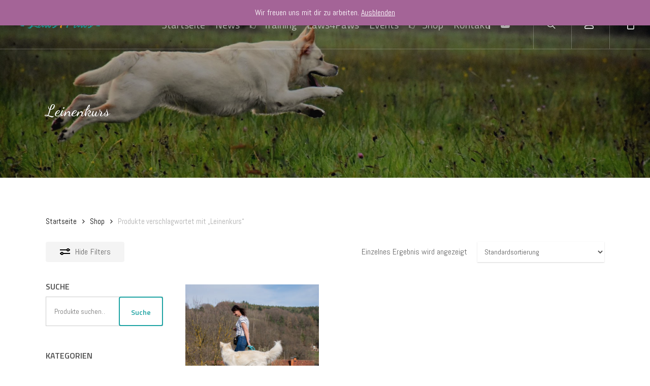

--- FILE ---
content_type: text/html; charset=UTF-8
request_url: https://laws4paws.de/produkt-schlagwort/leinenkurs/
body_size: 15615
content:
<!doctype html>
<html lang="de"
	prefix="og: https://ogp.me/ns#"  class="no-js">
<head>
	<meta charset="UTF-8">
	<meta name="viewport" content="width=device-width, initial-scale=1, maximum-scale=1, user-scalable=0" /><title>Leinenkurs - Laws4Paws</title>

		<!-- All in One SEO 4.1.5.3 -->
		<meta name="robots" content="max-image-preview:large" />
		<link rel="canonical" href="https://laws4paws.de/produkt-schlagwort/leinenkurs/" />
		<script type="application/ld+json" class="aioseo-schema">
			{"@context":"https:\/\/schema.org","@graph":[{"@type":"WebSite","@id":"https:\/\/laws4paws.de\/#website","url":"https:\/\/laws4paws.de\/","name":"Laws4Paws","description":"Gesetze einer harmonischen Mensch-Hund-Beziehung","inLanguage":"de-DE","publisher":{"@id":"https:\/\/laws4paws.de\/#person"}},{"@type":"Person","@id":"https:\/\/laws4paws.de\/#person","name":"Michelle Goldmann","image":{"@type":"ImageObject","@id":"https:\/\/laws4paws.de\/produkt-schlagwort\/leinenkurs\/#personImage","url":"https:\/\/secure.gravatar.com\/avatar\/d427e8815ffb37828f526f68b7bbd05d?s=96&d=identicon&r=g","width":96,"height":96,"caption":"Michelle Goldmann"}},{"@type":"BreadcrumbList","@id":"https:\/\/laws4paws.de\/produkt-schlagwort\/leinenkurs\/#breadcrumblist","itemListElement":[{"@type":"ListItem","@id":"https:\/\/laws4paws.de\/#listItem","position":1,"item":{"@type":"WebPage","@id":"https:\/\/laws4paws.de\/","name":"Home","description":"Vertrauen, Verst\u00e4ndnis & Teamwork Willkommen in meiner Hundeschule Gemeinsam schaffen wir Gesetze f\u00fcr eine harmonische Mensch-Hund-Beziehung. Will ich auch!- Gesetze einer harmonischen Mensch-Hund-Beziehung- Hundeschule- Hundetraining- Hundetrainer","url":"https:\/\/laws4paws.de\/"},"nextItem":"https:\/\/laws4paws.de\/produkt-schlagwort\/leinenkurs\/#listItem"},{"@type":"ListItem","@id":"https:\/\/laws4paws.de\/produkt-schlagwort\/leinenkurs\/#listItem","position":2,"item":{"@type":"WebPage","@id":"https:\/\/laws4paws.de\/produkt-schlagwort\/leinenkurs\/","name":"Leinenkurs","url":"https:\/\/laws4paws.de\/produkt-schlagwort\/leinenkurs\/"},"previousItem":"https:\/\/laws4paws.de\/#listItem"}]},{"@type":"CollectionPage","@id":"https:\/\/laws4paws.de\/produkt-schlagwort\/leinenkurs\/#collectionpage","url":"https:\/\/laws4paws.de\/produkt-schlagwort\/leinenkurs\/","name":"Leinenkurs - Laws4Paws","inLanguage":"de-DE","isPartOf":{"@id":"https:\/\/laws4paws.de\/#website"},"breadcrumb":{"@id":"https:\/\/laws4paws.de\/produkt-schlagwort\/leinenkurs\/#breadcrumblist"}}]}
		</script>
		<!-- All in One SEO -->

<link rel='dns-prefetch' href='//fonts.googleapis.com' />
<link rel='dns-prefetch' href='//s.w.org' />
<link rel="alternate" type="application/rss+xml" title="Laws4Paws &raquo; Feed" href="https://laws4paws.de/feed/" />
<link rel="alternate" type="application/rss+xml" title="Laws4Paws &raquo; Kommentar-Feed" href="https://laws4paws.de/comments/feed/" />
<link rel="alternate" type="application/rss+xml" title="Laws4Paws &raquo; Leinenkurs Schlagwort Feed" href="https://laws4paws.de/produkt-schlagwort/leinenkurs/feed/" />
		<script type="text/javascript">
			window._wpemojiSettings = {"baseUrl":"https:\/\/s.w.org\/images\/core\/emoji\/13.1.0\/72x72\/","ext":".png","svgUrl":"https:\/\/s.w.org\/images\/core\/emoji\/13.1.0\/svg\/","svgExt":".svg","source":{"concatemoji":"https:\/\/laws4paws.de\/wp-includes\/js\/wp-emoji-release.min.js?ver=5.8.12"}};
			!function(e,a,t){var n,r,o,i=a.createElement("canvas"),p=i.getContext&&i.getContext("2d");function s(e,t){var a=String.fromCharCode;p.clearRect(0,0,i.width,i.height),p.fillText(a.apply(this,e),0,0);e=i.toDataURL();return p.clearRect(0,0,i.width,i.height),p.fillText(a.apply(this,t),0,0),e===i.toDataURL()}function c(e){var t=a.createElement("script");t.src=e,t.defer=t.type="text/javascript",a.getElementsByTagName("head")[0].appendChild(t)}for(o=Array("flag","emoji"),t.supports={everything:!0,everythingExceptFlag:!0},r=0;r<o.length;r++)t.supports[o[r]]=function(e){if(!p||!p.fillText)return!1;switch(p.textBaseline="top",p.font="600 32px Arial",e){case"flag":return s([127987,65039,8205,9895,65039],[127987,65039,8203,9895,65039])?!1:!s([55356,56826,55356,56819],[55356,56826,8203,55356,56819])&&!s([55356,57332,56128,56423,56128,56418,56128,56421,56128,56430,56128,56423,56128,56447],[55356,57332,8203,56128,56423,8203,56128,56418,8203,56128,56421,8203,56128,56430,8203,56128,56423,8203,56128,56447]);case"emoji":return!s([10084,65039,8205,55357,56613],[10084,65039,8203,55357,56613])}return!1}(o[r]),t.supports.everything=t.supports.everything&&t.supports[o[r]],"flag"!==o[r]&&(t.supports.everythingExceptFlag=t.supports.everythingExceptFlag&&t.supports[o[r]]);t.supports.everythingExceptFlag=t.supports.everythingExceptFlag&&!t.supports.flag,t.DOMReady=!1,t.readyCallback=function(){t.DOMReady=!0},t.supports.everything||(n=function(){t.readyCallback()},a.addEventListener?(a.addEventListener("DOMContentLoaded",n,!1),e.addEventListener("load",n,!1)):(e.attachEvent("onload",n),a.attachEvent("onreadystatechange",function(){"complete"===a.readyState&&t.readyCallback()})),(n=t.source||{}).concatemoji?c(n.concatemoji):n.wpemoji&&n.twemoji&&(c(n.twemoji),c(n.wpemoji)))}(window,document,window._wpemojiSettings);
		</script>
		<style type="text/css">
img.wp-smiley,
img.emoji {
	display: inline !important;
	border: none !important;
	box-shadow: none !important;
	height: 1em !important;
	width: 1em !important;
	margin: 0 .07em !important;
	vertical-align: -0.1em !important;
	background: none !important;
	padding: 0 !important;
}
</style>
	<link rel='stylesheet' id='wc-blocks-vendors-style-css'  href='https://laws4paws.de/wp-content/plugins/woocommerce/packages/woocommerce-blocks/build/wc-blocks-vendors-style.css?ver=6.1.0' type='text/css' media='all' />
<link rel='stylesheet' id='wc-blocks-style-css'  href='https://laws4paws.de/wp-content/plugins/woocommerce/packages/woocommerce-blocks/build/wc-blocks-style.css?ver=6.1.0' type='text/css' media='all' />
<link rel='stylesheet' id='contact-form-7-css'  href='https://laws4paws.de/wp-content/plugins/contact-form-7/includes/css/styles.css?ver=5.5.2' type='text/css' media='all' />
<link rel='stylesheet' id='salient-social-css'  href='https://laws4paws.de/wp-content/plugins/salient-social/css/style.css?ver=1.2.2' type='text/css' media='all' />
<style id='salient-social-inline-css' type='text/css'>

  .sharing-default-minimal .nectar-love.loved,
  body .nectar-social[data-color-override="override"].fixed > a:before, 
  body .nectar-social[data-color-override="override"].fixed .nectar-social-inner a,
  .sharing-default-minimal .nectar-social[data-color-override="override"] .nectar-social-inner a:hover,
  .nectar-social.vertical[data-color-override="override"] .nectar-social-inner a:hover {
    background-color: #1da3a3;
  }
  .nectar-social.hover .nectar-love.loved,
  .nectar-social.hover > .nectar-love-button a:hover,
  .nectar-social[data-color-override="override"].hover > div a:hover,
  #single-below-header .nectar-social[data-color-override="override"].hover > div a:hover,
  .nectar-social[data-color-override="override"].hover .share-btn:hover,
  .sharing-default-minimal .nectar-social[data-color-override="override"] .nectar-social-inner a {
    border-color: #1da3a3;
  }
  #single-below-header .nectar-social.hover .nectar-love.loved i,
  #single-below-header .nectar-social.hover[data-color-override="override"] a:hover,
  #single-below-header .nectar-social.hover[data-color-override="override"] a:hover i,
  #single-below-header .nectar-social.hover .nectar-love-button a:hover i,
  .nectar-love:hover i,
  .hover .nectar-love:hover .total_loves,
  .nectar-love.loved i,
  .nectar-social.hover .nectar-love.loved .total_loves,
  .nectar-social.hover .share-btn:hover, 
  .nectar-social[data-color-override="override"].hover .nectar-social-inner a:hover,
  .nectar-social[data-color-override="override"].hover > div:hover span,
  .sharing-default-minimal .nectar-social[data-color-override="override"] .nectar-social-inner a:not(:hover) i,
  .sharing-default-minimal .nectar-social[data-color-override="override"] .nectar-social-inner a:not(:hover) {
    color: #1da3a3;
  }
</style>
<link rel='stylesheet' id='woocommerce-layout-css'  href='https://laws4paws.de/wp-content/plugins/woocommerce/assets/css/woocommerce-layout.css?ver=5.9.1' type='text/css' media='all' />
<link rel='stylesheet' id='woocommerce-smallscreen-css'  href='https://laws4paws.de/wp-content/plugins/woocommerce/assets/css/woocommerce-smallscreen.css?ver=5.9.1' type='text/css' media='only screen and (max-width: 768px)' />
<link rel='stylesheet' id='woocommerce-general-css'  href='https://laws4paws.de/wp-content/plugins/woocommerce/assets/css/woocommerce.css?ver=5.9.1' type='text/css' media='all' />
<style id='woocommerce-inline-inline-css' type='text/css'>
.woocommerce form .form-row .required { visibility: visible; }
</style>
<link rel='stylesheet' id='font-awesome-css'  href='https://laws4paws.de/wp-content/themes/salient/css/font-awesome-legacy.min.css?ver=4.7.1' type='text/css' media='all' />
<link rel='stylesheet' id='salient-grid-system-css'  href='https://laws4paws.de/wp-content/themes/salient/css/build/grid-system.css?ver=14.0.1' type='text/css' media='all' />
<link rel='stylesheet' id='main-styles-css'  href='https://laws4paws.de/wp-content/themes/salient/css/build/style.css?ver=14.0.1' type='text/css' media='all' />
<link rel='stylesheet' id='nectar-header-layout-centered-menu-css'  href='https://laws4paws.de/wp-content/themes/salient/css/build/header/header-layout-centered-menu.css?ver=14.0.1' type='text/css' media='all' />
<link rel='stylesheet' id='nectar-header-perma-transparent-css'  href='https://laws4paws.de/wp-content/themes/salient/css/build/header/header-perma-transparent.css?ver=14.0.1' type='text/css' media='all' />
<link rel='stylesheet' id='nectar_default_font_open_sans-css'  href='https://fonts.googleapis.com/css?family=Open+Sans%3A300%2C400%2C600%2C700&#038;subset=latin%2Clatin-ext' type='text/css' media='all' />
<link rel='stylesheet' id='nectar-flickity-css'  href='https://laws4paws.de/wp-content/themes/salient/css/build/plugins/flickity.css?ver=14.0.1' type='text/css' media='all' />
<link rel='stylesheet' id='nectar-portfolio-css'  href='https://laws4paws.de/wp-content/plugins/salient-portfolio/css/portfolio.css?ver=1.7.1' type='text/css' media='all' />
<link rel='stylesheet' id='responsive-css'  href='https://laws4paws.de/wp-content/themes/salient/css/build/responsive.css?ver=14.0.1' type='text/css' media='all' />
<link rel='stylesheet' id='nectar-product-style-text-on-hover-css'  href='https://laws4paws.de/wp-content/themes/salient/css/build/third-party/woocommerce/product-style-text-on-hover.css?ver=14.0.1' type='text/css' media='all' />
<link rel='stylesheet' id='woocommerce-css'  href='https://laws4paws.de/wp-content/themes/salient/css/build/woocommerce.css?ver=14.0.1' type='text/css' media='all' />
<link rel='stylesheet' id='skin-ascend-css'  href='https://laws4paws.de/wp-content/themes/salient/css/build/ascend.css?ver=14.0.1' type='text/css' media='all' />
<link rel='stylesheet' id='salient-wp-menu-dynamic-css'  href='https://laws4paws.de/wp-content/uploads/salient/menu-dynamic.css?ver=34766' type='text/css' media='all' />
<link rel='stylesheet' id='dynamic-css-css'  href='https://laws4paws.de/wp-content/themes/salient/css/salient-dynamic-styles.css?ver=90838' type='text/css' media='all' />
<style id='dynamic-css-inline-css' type='text/css'>
.no-rgba #header-space{display:none;}@media only screen and (max-width:999px){body #header-space[data-header-mobile-fixed="1"]{display:none;}#header-outer[data-mobile-fixed="false"]{position:absolute;}}@media only screen and (max-width:999px){body:not(.nectar-no-flex-height) #header-space[data-secondary-header-display="full"]:not([data-header-mobile-fixed="false"]){display:block!important;margin-bottom:-50px;}#header-space[data-secondary-header-display="full"][data-header-mobile-fixed="false"]{display:none;}}@media only screen and (min-width:1000px){#header-space{display:none;}.nectar-slider-wrap.first-section,.parallax_slider_outer.first-section,.full-width-content.first-section,.parallax_slider_outer.first-section .swiper-slide .content,.nectar-slider-wrap.first-section .swiper-slide .content,#page-header-bg,.nder-page-header,#page-header-wrap,.full-width-section.first-section{margin-top:0!important;}body #page-header-bg,body #page-header-wrap{height:96px;}body #search-outer{z-index:100000;}}@media only screen and (min-width:1000px){#page-header-wrap.fullscreen-header,#page-header-wrap.fullscreen-header #page-header-bg,html:not(.nectar-box-roll-loaded) .nectar-box-roll > #page-header-bg.fullscreen-header,.nectar_fullscreen_zoom_recent_projects,#nectar_fullscreen_rows:not(.afterLoaded) > div{height:100vh;}.wpb_row.vc_row-o-full-height.top-level,.wpb_row.vc_row-o-full-height.top-level > .col.span_12{min-height:100vh;}#page-header-bg[data-alignment-v="middle"] .span_6 .inner-wrap,#page-header-bg[data-alignment-v="top"] .span_6 .inner-wrap{padding-top:96px;}.nectar-slider-wrap[data-fullscreen="true"]:not(.loaded),.nectar-slider-wrap[data-fullscreen="true"]:not(.loaded) .swiper-container{height:calc(100vh + 2px)!important;}.admin-bar .nectar-slider-wrap[data-fullscreen="true"]:not(.loaded),.admin-bar .nectar-slider-wrap[data-fullscreen="true"]:not(.loaded) .swiper-container{height:calc(100vh - 30px)!important;}}@media only screen and (max-width:999px){#page-header-bg[data-alignment-v="middle"]:not(.fullscreen-header) .span_6 .inner-wrap,#page-header-bg[data-alignment-v="top"] .span_6 .inner-wrap{padding-top:49px;}.vc_row.top-level.full-width-section:not(.full-width-ns) > .span_12,#page-header-bg[data-alignment-v="bottom"] .span_6 .inner-wrap{padding-top:24px;}}@media only screen and (max-width:690px){.vc_row.top-level.full-width-section:not(.full-width-ns) > .span_12{padding-top:49px;}.vc_row.top-level.full-width-content .nectar-recent-posts-single_featured .recent-post-container > .inner-wrap{padding-top:24px;}}@media only screen and (max-width:999px){.full-width-ns .nectar-slider-wrap .swiper-slide[data-y-pos="middle"] .content,.full-width-ns .nectar-slider-wrap .swiper-slide[data-y-pos="top"] .content{padding-top:30px;}}@media only screen and (max-width:999px){.using-mobile-browser #nectar_fullscreen_rows:not(.afterLoaded):not([data-mobile-disable="on"]) > div{height:calc(100vh - 76px);}.using-mobile-browser .wpb_row.vc_row-o-full-height.top-level,.using-mobile-browser .wpb_row.vc_row-o-full-height.top-level > .col.span_12,[data-permanent-transparent="1"].using-mobile-browser .wpb_row.vc_row-o-full-height.top-level,[data-permanent-transparent="1"].using-mobile-browser .wpb_row.vc_row-o-full-height.top-level > .col.span_12{min-height:calc(100vh - 76px);}html:not(.nectar-box-roll-loaded) .nectar-box-roll > #page-header-bg.fullscreen-header,.nectar_fullscreen_zoom_recent_projects,.nectar-slider-wrap[data-fullscreen="true"]:not(.loaded),.nectar-slider-wrap[data-fullscreen="true"]:not(.loaded) .swiper-container,#nectar_fullscreen_rows:not(.afterLoaded):not([data-mobile-disable="on"]) > div{height:calc(100vh - 1px);}.wpb_row.vc_row-o-full-height.top-level,.wpb_row.vc_row-o-full-height.top-level > .col.span_12{min-height:calc(100vh - 1px);}[data-bg-header="true"][data-permanent-transparent="1"] #page-header-wrap.fullscreen-header,[data-bg-header="true"][data-permanent-transparent="1"] #page-header-wrap.fullscreen-header #page-header-bg,html:not(.nectar-box-roll-loaded) [data-bg-header="true"][data-permanent-transparent="1"] .nectar-box-roll > #page-header-bg.fullscreen-header,[data-bg-header="true"][data-permanent-transparent="1"] .nectar_fullscreen_zoom_recent_projects,[data-permanent-transparent="1"] .nectar-slider-wrap[data-fullscreen="true"]:not(.loaded),[data-permanent-transparent="1"] .nectar-slider-wrap[data-fullscreen="true"]:not(.loaded) .swiper-container{height:100vh;}[data-permanent-transparent="1"] .wpb_row.vc_row-o-full-height.top-level,[data-permanent-transparent="1"] .wpb_row.vc_row-o-full-height.top-level > .col.span_12{min-height:100vh;}body[data-transparent-header="false"] #ajax-content-wrap.no-scroll{min-height:calc(100vh - 1px);height:calc(100vh - 1px);}}.post-type-archive-product.woocommerce .container-wrap,.tax-product_cat.woocommerce .container-wrap{background-color:#f6f6f6;}.woocommerce ul.products li.product.material,.woocommerce-page ul.products li.product.material{background-color:#ffffff;}.woocommerce ul.products li.product.minimal .product-wrap,.woocommerce ul.products li.product.minimal .background-color-expand,.woocommerce-page ul.products li.product.minimal .product-wrap,.woocommerce-page ul.products li.product.minimal .background-color-expand{background-color:#ffffff;}.screen-reader-text,.nectar-skip-to-content:not(:focus){border:0;clip:rect(1px,1px,1px,1px);clip-path:inset(50%);height:1px;margin:-1px;overflow:hidden;padding:0;position:absolute!important;width:1px;word-wrap:normal!important;}
</style>
<link rel='stylesheet' id='redux-google-fonts-salient_redux-css'  href='https://fonts.googleapis.com/css?family=Titillium+Web%3A400%2C600%7CDancing+Script%3A500%2C600%7CAbel%3A400%7CExo%3A500&#038;subset=latin&#038;ver=1637314059' type='text/css' media='all' />
<link rel='stylesheet' id='js_composer_front-css'  href='https://laws4paws.de/wp-content/plugins/js_composer_salient/assets/css/js_composer.min.css?ver=6.7' type='text/css' media='all' />
<link rel='stylesheet' id='vc_animate-css-css'  href='https://laws4paws.de/wp-content/plugins/js_composer_salient/assets/lib/bower/animate-css/animate.min.css?ver=6.7' type='text/css' media='all' />
<script type="text/template" id="tmpl-variation-template">
	<div class="woocommerce-variation-description">{{{ data.variation.variation_description }}}</div>
	<div class="woocommerce-variation-price">{{{ data.variation.price_html }}}</div>
	<div class="woocommerce-variation-availability">{{{ data.variation.availability_html }}}</div>
</script>
<script type="text/template" id="tmpl-unavailable-variation-template">
	<p>Dieses Produkt ist leider nicht verfügbar. Bitte wähle eine andere Kombination.</p>
</script>
<script type='text/javascript' src='https://laws4paws.de/wp-includes/js/jquery/jquery.min.js?ver=3.6.0' id='jquery-core-js'></script>
<script type='text/javascript' src='https://laws4paws.de/wp-includes/js/jquery/jquery-migrate.min.js?ver=3.3.2' id='jquery-migrate-js'></script>
<script type='text/javascript' src='https://laws4paws.de/wp-content/plugins/woocommerce/assets/js/jquery-blockui/jquery.blockUI.min.js?ver=2.7.0-wc.5.9.1' id='jquery-blockui-js'></script>
<script type='text/javascript' id='wc-add-to-cart-js-extra'>
/* <![CDATA[ */
var wc_add_to_cart_params = {"ajax_url":"\/wp-admin\/admin-ajax.php","wc_ajax_url":"\/?wc-ajax=%%endpoint%%","i18n_view_cart":"Warenkorb anzeigen","cart_url":"https:\/\/laws4paws.de\/warenkorb\/","is_cart":"","cart_redirect_after_add":"no"};
/* ]]> */
</script>
<script type='text/javascript' src='https://laws4paws.de/wp-content/plugins/woocommerce/assets/js/frontend/add-to-cart.min.js?ver=5.9.1' id='wc-add-to-cart-js'></script>
<script type='text/javascript' src='https://laws4paws.de/wp-content/plugins/js_composer_salient/assets/js/vendors/woocommerce-add-to-cart.js?ver=6.7' id='vc_woocommerce-add-to-cart-js-js'></script>
<script type='text/javascript' id='nectar-product-filters-display-js-extra'>
/* <![CDATA[ */
var nectarProductFilterOptions = {"startingState":"open"};
/* ]]> */
</script>
<script type='text/javascript' src='https://laws4paws.de/wp-content/themes/salient/js/build/nectar-product-filters-display.js?ver=14.0.1' id='nectar-product-filters-display-js'></script>
<link rel="https://api.w.org/" href="https://laws4paws.de/wp-json/" /><link rel="alternate" type="application/json" href="https://laws4paws.de/wp-json/wp/v2/product_tag/141" /><link rel="EditURI" type="application/rsd+xml" title="RSD" href="https://laws4paws.de/xmlrpc.php?rsd" />
<link rel="wlwmanifest" type="application/wlwmanifest+xml" href="https://laws4paws.de/wp-includes/wlwmanifest.xml" /> 
<meta name="generator" content="WordPress 5.8.12" />
<meta name="generator" content="WooCommerce 5.9.1" />
<script type="text/javascript"> var root = document.getElementsByTagName( "html" )[0]; root.setAttribute( "class", "js" ); </script>	<noscript><style>.woocommerce-product-gallery{ opacity: 1 !important; }</style></noscript>
	<meta name="generator" content="Powered by WPBakery Page Builder - drag and drop page builder for WordPress."/>
<noscript><style> .wpb_animate_when_almost_visible { opacity: 1; }</style></noscript></head><body class="archive tax-product_tag term-leinenkurs term-141 wp-custom-logo theme-salient woocommerce woocommerce-page woocommerce-demo-store woocommerce-no-js ascend wpb-js-composer js-comp-ver-6.7 vc_responsive" data-footer-reveal="false" data-footer-reveal-shadow="none" data-header-format="centered-menu" data-body-border="off" data-boxed-style="" data-header-breakpoint="1000" data-dropdown-style="minimal" data-cae="easeOutCubic" data-cad="750" data-megamenu-width="contained" data-aie="none" data-ls="fancybox" data-apte="standard" data-hhun="0" data-fancy-form-rcs="default" data-form-style="default" data-form-submit="see-through" data-is="minimal" data-button-style="slightly_rounded_shadow" data-user-account-button="true" data-flex-cols="true" data-col-gap="default" data-header-inherit-rc="false" data-header-search="true" data-animated-anchors="true" data-ajax-transitions="false" data-full-width-header="true" data-slide-out-widget-area="true" data-slide-out-widget-area-style="slide-out-from-right" data-user-set-ocm="off" data-loading-animation="none" data-bg-header="true" data-responsive="1" data-ext-responsive="true" data-ext-padding="90" data-header-resize="1" data-header-color="dark" data-cart="true" data-remove-m-parallax="1" data-remove-m-video-bgs="" data-m-animate="0" data-force-header-trans-color="light" data-smooth-scrolling="0" data-permanent-transparent="1" >
	
	<script type="text/javascript">
	 (function(window, document) {

		 if(navigator.userAgent.match(/(Android|iPod|iPhone|iPad|BlackBerry|IEMobile|Opera Mini)/)) {
			 document.body.className += " using-mobile-browser mobile ";
		 }

		 if( !("ontouchstart" in window) ) {

			 var body = document.querySelector("body");
			 var winW = window.innerWidth;
			 var bodyW = body.clientWidth;

			 if (winW > bodyW + 4) {
				 body.setAttribute("style", "--scroll-bar-w: " + (winW - bodyW - 4) + "px");
			 } else {
				 body.setAttribute("style", "--scroll-bar-w: 0px");
			 }
		 }

	 })(window, document);
   </script><a href="#ajax-content-wrap" class="nectar-skip-to-content">Skip to main content</a>	<div id="header-outer" data-has-menu="true" data-has-buttons="yes" data-header-button_style="default" data-using-pr-menu="false" data-mobile-fixed="1" data-ptnm="false" data-lhe="animated_underline" data-user-set-bg="#1f1f1f" data-format="centered-menu" data-permanent-transparent="1" data-megamenu-rt="0" data-remove-fixed="0" data-header-resize="1" data-cart="true" data-transparency-option="" data-box-shadow="large" data-shrink-num="6" data-using-secondary="0" data-using-logo="1" data-logo-height="40" data-m-logo-height="24" data-padding="28" data-full-width="true" data-condense="false" data-transparent-header="true" data-transparent-shadow-helper="false" data-remove-border="false" class="transparent">
		
<header id="top">
	<div class="container">
		<div class="row">
			<div class="col span_3">
								<a id="logo" href="https://laws4paws.de" data-supplied-ml-starting-dark="false" data-supplied-ml-starting="false" data-supplied-ml="false" >
					<img class="stnd skip-lazy" width="902" height="198" alt="Laws4Paws" src="https://laws4paws.de/wp-content/uploads/2021/05/Logo_Laws4Paws_header.png"  /><img class="starting-logo skip-lazy" width="902" height="198" alt="Laws4Paws" src="https://laws4paws.de/wp-content/uploads/2021/05/Logo_Laws4Paws_header.png"  /><img class="starting-logo dark-version skip-lazy" width="902" height="198" alt="Laws4Paws" src="https://laws4paws.de/wp-content/uploads/2021/05/Logo_Laws4Paws_header.png"  />				</a>
							</div><!--/span_3-->

			<div class="col span_9 col_last">
									<div class="nectar-mobile-only mobile-header"><div class="inner"></div></div>
									<a class="mobile-search" href="#searchbox"><span class="nectar-icon icon-salient-search" aria-hidden="true"></span><span class="screen-reader-text">search</span></a>
										<a class="mobile-user-account" href=""><span class="normal icon-salient-m-user" aria-hidden="true"></span><span class="screen-reader-text">account</span></a>
					
						<a id="mobile-cart-link" data-cart-style="slide_in_click" href="https://laws4paws.de/warenkorb/"><i class="icon-salient-cart"></i><div class="cart-wrap"><span>0 </span></div></a>
															<div class="slide-out-widget-area-toggle mobile-icon slide-out-from-right" data-custom-color="false" data-icon-animation="simple-transform">
						<div> <a href="#sidewidgetarea" aria-label="Navigation Menu" aria-expanded="false" class="closed">
							<span class="screen-reader-text">Menu</span><span aria-hidden="true"> <i class="lines-button x2"> <i class="lines"></i> </i> </span>
						</a></div>
					</div>
				
									<nav>
													<ul class="sf-menu">
								<li id="menu-item-19" class="menu-item menu-item-type-custom menu-item-object-custom menu-item-home nectar-regular-menu-item menu-item-19"><a href="http://laws4paws.de/"><span class="menu-title-text">Startseite</span></a></li>
<li id="menu-item-21" class="menu-item menu-item-type-post_type menu-item-object-page nectar-regular-menu-item menu-item-21"><a href="https://laws4paws.de/blog/"><span class="menu-title-text">News</span></a></li>
<li id="menu-item-822" class="menu-item menu-item-type-post_type menu-item-object-page menu-item-has-children nectar-regular-menu-item megamenu nectar-megamenu-menu-item align-left width-50 menu-item-has-icon menu-item-822"><a href="https://laws4paws.de/training/"><i class="nectar-menu-icon fa fa-hand-o-right"></i><span class="menu-title-text">Training</span></a>
<ul class="sub-menu">
	<li id="menu-item-362" class="menu-item menu-item-type-custom menu-item-object-custom menu-item-has-children nectar-regular-menu-item megamenu-column-padding-default menu-item-has-icon menu-item-362"><a href="#"><i class="nectar-menu-icon fa fa-sort-alpha-asc"></i><span class="menu-title-text">BASICS</span><span class="sf-sub-indicator"><i class="fa fa-angle-right icon-in-menu" aria-hidden="true"></i></span></a>
	<ul class="sub-menu">
		<li id="menu-item-363" class="menu-item menu-item-type-custom menu-item-object-custom nectar-regular-menu-item menu-item-363"><a href="http://laws4paws.de/portfolio/den-alltag-bestreiten/"><span class="menu-title-text">Alltagstraining</span></a></li>
		<li id="menu-item-977" class="menu-item menu-item-type-custom menu-item-object-custom nectar-regular-menu-item menu-item-977"><a href="http://laws4paws.de/portfolio/werd-nicht-frech/"><span class="menu-title-text">Junghundetraining</span></a></li>
		<li id="menu-item-976" class="menu-item menu-item-type-custom menu-item-object-custom nectar-regular-menu-item menu-item-976"><a href="http://laws4paws.de/portfolio/die-suessen-welpen/"><span class="menu-title-text">Welpentraining</span></a></li>
	</ul>
</li>
	<li id="menu-item-361" class="menu-item menu-item-type-custom menu-item-object-custom menu-item-has-children nectar-regular-menu-item megamenu-column-padding-default menu-item-has-icon menu-item-361"><a href="#"><i class="nectar-menu-icon fa fa-cogs"></i><span class="menu-title-text">WORK</span><span class="sf-sub-indicator"><i class="fa fa-angle-right icon-in-menu" aria-hidden="true"></i></span></a>
	<ul class="sub-menu">
		<li id="menu-item-360" class="menu-item menu-item-type-custom menu-item-object-custom nectar-regular-menu-item menu-item-360"><a href="http://laws4paws.de/portfolio/fit4work/"><span class="menu-title-text">Fit4Work</span></a></li>
	</ul>
</li>
	<li id="menu-item-365" class="menu-item menu-item-type-custom menu-item-object-custom menu-item-has-children nectar-regular-menu-item megamenu-column-padding-default menu-item-has-icon menu-item-365"><a href="#"><i class="nectar-menu-icon fa fa-star-o"></i><span class="menu-title-text">SPECIALS</span><span class="sf-sub-indicator"><i class="fa fa-angle-right icon-in-menu" aria-hidden="true"></i></span></a>
	<ul class="sub-menu">
		<li id="menu-item-485" class="menu-item menu-item-type-post_type menu-item-object-portfolio nectar-regular-menu-item menu-item-485"><a href="https://laws4paws.de/portfolio/fit4show/"><span class="menu-title-text">Fit4Show</span></a></li>
		<li id="menu-item-487" class="menu-item menu-item-type-post_type menu-item-object-portfolio nectar-regular-menu-item menu-item-487"><a href="https://laws4paws.de/portfolio/kaufberatung/"><span class="menu-title-text">Kaufberatung</span></a></li>
		<li id="menu-item-978" class="menu-item menu-item-type-custom menu-item-object-custom nectar-regular-menu-item menu-item-978"><a href="http://laws4paws.de/portfolio/probleme-im-alltag/"><span class="menu-title-text">Problem-/Intensivtraining</span></a></li>
		<li id="menu-item-486" class="menu-item menu-item-type-post_type menu-item-object-portfolio nectar-regular-menu-item menu-item-486"><a href="https://laws4paws.de/portfolio/kind-hund/"><span class="menu-title-text">Kind &#038; Hund</span></a></li>
	</ul>
</li>
</ul>
</li>
<li id="menu-item-334" class="menu-item menu-item-type-post_type menu-item-object-page menu-item-has-children nectar-regular-menu-item menu-item-334"><a href="https://laws4paws.de/laws4paws/"><span class="menu-title-text">Laws4Paws</span></a>
<ul class="sub-menu">
	<li id="menu-item-516" class="menu-item menu-item-type-post_type menu-item-object-page nectar-regular-menu-item menu-item-516"><a href="https://laws4paws.de/laws4paws/ueber-mich/"><span class="menu-title-text">Hinter den Kulissen</span></a></li>
</ul>
</li>
<li id="menu-item-261" class="menu-item menu-item-type-post_type menu-item-object-page nectar-regular-menu-item menu-item-261"><a href="https://laws4paws.de/events/"><span class="menu-title-text">Events</span></a></li>
<li id="menu-item-484" class="menu-item menu-item-type-post_type menu-item-object-page nectar-regular-menu-item menu-item-has-icon menu-item-484"><a href="https://laws4paws.de/shop/"><i class="nectar-menu-icon fa fa-hand-o-right"></i><span class="menu-title-text">Shop</span></a></li>
<li id="menu-item-22" class="menu-item menu-item-type-post_type menu-item-object-page nectar-regular-menu-item menu-item-22"><a href="https://laws4paws.de/kontakt/"><span class="menu-title-text">Kontakt</span></a></li>
							</ul>
													<ul class="buttons sf-menu" data-user-set-ocm="off">

								<li id="social-in-menu" class="button_social_group"><a target="_blank" rel="noopener" href="https://www.facebook.com/laws4pawstraining"><span class="screen-reader-text">facebook</span><i class="fa fa-facebook" aria-hidden="true"></i> </a><a target="_blank" rel="noopener" href="https://www.youtube.com/channel/UC5U-XZxe5PVWBXEK-dR0gQw"><span class="screen-reader-text">youtube</span><i class="fa fa-youtube-play" aria-hidden="true"></i> </a></li><li id="search-btn"><div><a href="#searchbox"><span class="icon-salient-search" aria-hidden="true"></span><span class="screen-reader-text">search</span></a></div> </li><li id="nectar-user-account"><div><a href=""><span class="icon-salient-m-user" aria-hidden="true"></span><span class="screen-reader-text">account</span></a></div> </li><li class="nectar-woo-cart">
			<div class="cart-outer" data-user-set-ocm="off" data-cart-style="slide_in_click">
				<div class="cart-menu-wrap">
					<div class="cart-menu">
						<a class="cart-contents" href="https://laws4paws.de/warenkorb/"><div class="cart-icon-wrap"><i class="icon-salient-cart" aria-hidden="true"></i> <div class="cart-wrap"><span>0 </span></div> </div></a>
					</div>
				</div>

				
				
			</div>

			</li>
							</ul>
						
					</nav>

					<div class="logo-spacing" data-using-image="true"><img class="hidden-logo" alt="Laws4Paws" width="902" height="198" src="https://laws4paws.de/wp-content/uploads/2021/05/Logo_Laws4Paws_header.png" /></div>
				</div><!--/span_9-->

				
			</div><!--/row-->
					</div><!--/container-->
	</header>		
	</div>
	<div class="nectar-slide-in-cart style_slide_in_click"><div class="inner"><div class="header"><h4>Cart</h4><a href="#" class="close-cart"><span class="screen-reader-text">Close Cart</span><span class="icon-salient-m-close"></span></a></div><div class="widget woocommerce widget_shopping_cart"><div class="widget_shopping_cart_content"></div></div></div></div><div class="nectar-slide-in-cart-bg"></div>
<div id="search-outer" class="nectar">
	<div id="search">
		<div class="container">
			 <div id="search-box">
				 <div class="inner-wrap">
					 <div class="col span_12">
						  <form role="search" action="https://laws4paws.de/" method="GET">
															<input type="text" name="s"  value="Start Typing..." aria-label="Search" data-placeholder="Start Typing..." />
							
						<span><i>Press enter to begin your search</i></span>
												</form>
					</div><!--/span_12-->
				</div><!--/inner-wrap-->
			 </div><!--/search-box-->
			 <div id="close"><a href="#"><span class="screen-reader-text">Close Search</span>
				<span class="icon-salient-x" aria-hidden="true"></span>				 </a></div>
		 </div><!--/container-->
	</div><!--/search-->
</div><!--/search-outer-->
	<div id="ajax-content-wrap">
<div id="page-header-wrap" data-animate-in-effect="none" data-midnight="light" class="" style="height: 350px;"><div id="page-header-bg" class="" data-padding-amt="normal" data-animate-in-effect="none" data-midnight="light" data-text-effect="none" data-bg-pos="center" data-alignment="left" data-alignment-v="middle" data-parallax="0" data-height="350"  style="background-color: #000; height:350px;">					<div class="page-header-bg-image-wrap" id="nectar-page-header-p-wrap" data-parallax-speed="fast">
						<div class="page-header-bg-image" style="background-image: url(https://laws4paws.de/wp-content/uploads/2021/04/21753049_1538377536222451_530470153672449852_o.jpg);"></div>
					</div> 
				<div class="container">
			<div class="row">
				<div class="col span_6 ">
					<div class="inner-wrap">
						<h1>Leinenkurs</h1> 						<span class="subheader"></span>
					</div>

										</div>
				</div>

				


			</div>
</div>

</div><div class="container-wrap" data-midnight="dark"><div class="container main-content"><div class="nectar-shop-header"><nav class="woocommerce-breadcrumb" itemprop="breadcrumb"><span><a href="https://laws4paws.de">Startseite</a></span> <i class="fa fa-angle-right"></i> <span><a href="https://laws4paws.de/shop/">Shop</a></span> <i class="fa fa-angle-right"></i> <span>Produkte verschlagwortet mit &#8222;Leinenkurs&#8220;</span></nav><div class="nectar-shop-header-bottom"><div class="left-side"><div class="nectar-shop-filters">
					<a href="#" class="nectar-shop-filter-trigger">
						<span class="toggle-icon">
							<span>
								<span class="top-line"></span>
								<span class="bottom-line"></span>
							</span>
						</span>
						<span class="text-wrap">
							<span class="dynamic">
								<span class="show">Show</span>
								<span class="hide">Hide</span>
							</span> Filters</span>
					</a></div></div><div class="right-side"><p class="woocommerce-result-count">
	Einzelnes Ergebnis wird angezeigt</p>
<form class="woocommerce-ordering" method="get">
	<select name="orderby" class="orderby" aria-label="Shop-Bestellung">
					<option value="menu_order"  selected='selected'>Standardsortierung</option>
					<option value="popularity" >Nach Beliebtheit sortiert</option>
					<option value="rating" >Nach Durchschnittsbewertung sortiert</option>
					<option value="date" >Sortieren nach neuesten</option>
					<option value="price" >Nach Preis sortiert: niedrig nach hoch</option>
					<option value="price-desc" >Nach Preis sortiert: hoch nach niedrig</option>
			</select>
	<input type="hidden" name="paged" value="1" />
	</form>
</div></div></div><div class="row"><div id="sidebar" class="col span_3 col"><div class="header">
			<h4>Filters</h4>
			<div class="nectar-close-btn-wrap"><a href="#" class="nectar-close-btn small">
					<span class="screen-reader-text">Close Filters</span>
					<span class="icon-salient-m-close"></span>
				</a></div>
		</div><div class="inner"><div id="woocommerce_product_search-2" class="widget woocommerce widget_product_search"><h4>SUCHE</h4><form role="search" method="get" class="woocommerce-product-search" action="https://laws4paws.de/">
	<label class="screen-reader-text" for="woocommerce-product-search-field-0">Suche nach:</label>
	<input type="search" id="woocommerce-product-search-field-0" class="search-field" placeholder="Produkte suchen&hellip;" value="" name="s" />
	<button type="submit" value="Suche">Suche</button>
	<input type="hidden" name="post_type" value="product" />
</form>
</div><div id="woocommerce_product_categories-2" class="widget woocommerce widget_product_categories"><h4>KATEGORIEN</h4><ul class="product-categories"><li class="cat-item cat-item-59"><a href="https://laws4paws.de/produkt-kategorie/basics/">Basics</a> <span class="count"><span class="post_count"> 4 </span></span></li>
<li class="cat-item cat-item-50"><a href="https://laws4paws.de/produkt-kategorie/events/">Events</a> <span class="count"><span class="post_count"> 6 </span></span></li>
<li class="cat-item cat-item-53"><a href="https://laws4paws.de/produkt-kategorie/show/">Fit4Show</a> <span class="count"><span class="post_count"> 2 </span></span></li>
<li class="cat-item cat-item-52"><a href="https://laws4paws.de/produkt-kategorie/work/">Fit4Work</a> <span class="count"><span class="post_count"> 4 </span></span></li>
<li class="cat-item cat-item-99"><a href="https://laws4paws.de/produkt-kategorie/pakete/">Pakete</a> <span class="count"><span class="post_count"> 3 </span></span></li>
<li class="cat-item cat-item-58"><a href="https://laws4paws.de/produkt-kategorie/seminare/">Seminare</a> <span class="count"><span class="post_count"> 2 </span></span></li>
<li class="cat-item cat-item-56"><a href="https://laws4paws.de/produkt-kategorie/specials/">Specials</a> <span class="count"><span class="post_count"> 2 </span></span></li>
</ul></div><div id="woocommerce_product_tag_cloud-2" class="widget woocommerce widget_product_tag_cloud"><h4>TAGS</h4><div class="tagcloud"><a href="https://laws4paws.de/produkt-schlagwort/alldaytraining/" class="tag-cloud-link tag-link-111 tag-link-position-1" style="font-size: 14.3pt;" aria-label="alldaytraining (2 Produkte)">alldaytraining</a>
<a href="https://laws4paws.de/produkt-schlagwort/alltagstraining/" class="tag-cloud-link tag-link-60 tag-link-position-2" style="font-size: 14.3pt;" aria-label="Alltagstraining (2 Produkte)">Alltagstraining</a>
<a href="https://laws4paws.de/produkt-schlagwort/apportierarbeit/" class="tag-cloud-link tag-link-96 tag-link-position-3" style="font-size: 8pt;" aria-label="Apportierarbeit (1 Produkt)">Apportierarbeit</a>
<a href="https://laws4paws.de/produkt-schlagwort/apportieren/" class="tag-cloud-link tag-link-95 tag-link-position-4" style="font-size: 8pt;" aria-label="Apportieren (1 Produkt)">Apportieren</a>
<a href="https://laws4paws.de/produkt-schlagwort/ausstellung/" class="tag-cloud-link tag-link-46 tag-link-position-5" style="font-size: 14.3pt;" aria-label="Ausstellung (2 Produkte)">Ausstellung</a>
<a href="https://laws4paws.de/produkt-schlagwort/basics/" class="tag-cloud-link tag-link-63 tag-link-position-6" style="font-size: 8pt;" aria-label="Basics (1 Produkt)">Basics</a>
<a href="https://laws4paws.de/produkt-schlagwort/begleithund/" class="tag-cloud-link tag-link-110 tag-link-position-7" style="font-size: 8pt;" aria-label="Begleithund (1 Produkt)">Begleithund</a>
<a href="https://laws4paws.de/produkt-schlagwort/begleithundetraining/" class="tag-cloud-link tag-link-74 tag-link-position-8" style="font-size: 8pt;" aria-label="Begleithundetraining (1 Produkt)">Begleithundetraining</a>
<a href="https://laws4paws.de/produkt-schlagwort/beratung/" class="tag-cloud-link tag-link-89 tag-link-position-9" style="font-size: 8pt;" aria-label="Beratung (1 Produkt)">Beratung</a>
<a href="https://laws4paws.de/produkt-schlagwort/dummy/" class="tag-cloud-link tag-link-94 tag-link-position-10" style="font-size: 18.5pt;" aria-label="Dummy (3 Produkte)">Dummy</a>
<a href="https://laws4paws.de/produkt-schlagwort/dummy-arbeit/" class="tag-cloud-link tag-link-123 tag-link-position-11" style="font-size: 18.5pt;" aria-label="Dummy-Arbeit (3 Produkte)">Dummy-Arbeit</a>
<a href="https://laws4paws.de/produkt-schlagwort/dummyarbeit/" class="tag-cloud-link tag-link-98 tag-link-position-12" style="font-size: 18.5pt;" aria-label="Dummyarbeit (3 Produkte)">Dummyarbeit</a>
<a href="https://laws4paws.de/produkt-schlagwort/dummytraining/" class="tag-cloud-link tag-link-97 tag-link-position-13" style="font-size: 18.5pt;" aria-label="Dummytraining (3 Produkte)">Dummytraining</a>
<a href="https://laws4paws.de/produkt-schlagwort/fit4show/" class="tag-cloud-link tag-link-54 tag-link-position-14" style="font-size: 14.3pt;" aria-label="fit4show (2 Produkte)">fit4show</a>
<a href="https://laws4paws.de/produkt-schlagwort/fussarbeit/" class="tag-cloud-link tag-link-143 tag-link-position-15" style="font-size: 8pt;" aria-label="Fußarbeit (1 Produkt)">Fußarbeit</a>
<a href="https://laws4paws.de/produkt-schlagwort/hundekauf/" class="tag-cloud-link tag-link-79 tag-link-position-16" style="font-size: 8pt;" aria-label="Hundekauf (1 Produkt)">Hundekauf</a>
<a href="https://laws4paws.de/produkt-schlagwort/hundeschule-fuer-kinder/" class="tag-cloud-link tag-link-91 tag-link-position-17" style="font-size: 8pt;" aria-label="Hundeschule für Kinder (1 Produkt)">Hundeschule für Kinder</a>
<a href="https://laws4paws.de/produkt-schlagwort/hundesuche/" class="tag-cloud-link tag-link-85 tag-link-position-18" style="font-size: 8pt;" aria-label="Hundesuche (1 Produkt)">Hundesuche</a>
<a href="https://laws4paws.de/produkt-schlagwort/intensiv-kurs/" class="tag-cloud-link tag-link-142 tag-link-position-19" style="font-size: 14.3pt;" aria-label="Intensiv-Kurs (2 Produkte)">Intensiv-Kurs</a>
<a href="https://laws4paws.de/produkt-schlagwort/kaufberatung/" class="tag-cloud-link tag-link-84 tag-link-position-20" style="font-size: 8pt;" aria-label="Kaufberatung (1 Produkt)">Kaufberatung</a>
<a href="https://laws4paws.de/produkt-schlagwort/kennenlernen/" class="tag-cloud-link tag-link-88 tag-link-position-21" style="font-size: 8pt;" aria-label="Kennenlernen (1 Produkt)">Kennenlernen</a>
<a href="https://laws4paws.de/produkt-schlagwort/kennenlerntermin/" class="tag-cloud-link tag-link-87 tag-link-position-22" style="font-size: 8pt;" aria-label="Kennenlerntermin (1 Produkt)">Kennenlerntermin</a>
<a href="https://laws4paws.de/produkt-schlagwort/kindertraining/" class="tag-cloud-link tag-link-93 tag-link-position-23" style="font-size: 8pt;" aria-label="Kindertraining (1 Produkt)">Kindertraining</a>
<a href="https://laws4paws.de/produkt-schlagwort/kind-und-hund/" class="tag-cloud-link tag-link-92 tag-link-position-24" style="font-size: 8pt;" aria-label="Kind und Hund (1 Produkt)">Kind und Hund</a>
<a href="https://laws4paws.de/produkt-schlagwort/leinenkurs/" class="tag-cloud-link tag-link-141 tag-link-position-25" style="font-size: 8pt;" aria-label="Leinenkurs (1 Produkt)">Leinenkurs</a>
<a href="https://laws4paws.de/produkt-schlagwort/leinentraining/" class="tag-cloud-link tag-link-144 tag-link-position-26" style="font-size: 8pt;" aria-label="Leinentraining (1 Produkt)">Leinentraining</a>
<a href="https://laws4paws.de/produkt-schlagwort/online-fortbildung/" class="tag-cloud-link tag-link-122 tag-link-position-27" style="font-size: 8pt;" aria-label="Online-Fortbildung (1 Produkt)">Online-Fortbildung</a>
<a href="https://laws4paws.de/produkt-schlagwort/paket/" class="tag-cloud-link tag-link-112 tag-link-position-28" style="font-size: 8pt;" aria-label="Paket (1 Produkt)">Paket</a>
<a href="https://laws4paws.de/produkt-schlagwort/puppy/" class="tag-cloud-link tag-link-114 tag-link-position-29" style="font-size: 8pt;" aria-label="Puppy (1 Produkt)">Puppy</a>
<a href="https://laws4paws.de/produkt-schlagwort/puppytraining/" class="tag-cloud-link tag-link-115 tag-link-position-30" style="font-size: 8pt;" aria-label="Puppytraining (1 Produkt)">Puppytraining</a>
<a href="https://laws4paws.de/produkt-schlagwort/ringtraining/" class="tag-cloud-link tag-link-55 tag-link-position-31" style="font-size: 14.3pt;" aria-label="Ringtraining (2 Produkte)">Ringtraining</a>
<a href="https://laws4paws.de/produkt-schlagwort/rueckruf/" class="tag-cloud-link tag-link-145 tag-link-position-32" style="font-size: 8pt;" aria-label="Rückruf (1 Produkt)">Rückruf</a>
<a href="https://laws4paws.de/produkt-schlagwort/seminar/" class="tag-cloud-link tag-link-48 tag-link-position-33" style="font-size: 22pt;" aria-label="Seminar (4 Produkte)">Seminar</a>
<a href="https://laws4paws.de/produkt-schlagwort/show/" class="tag-cloud-link tag-link-47 tag-link-position-34" style="font-size: 14.3pt;" aria-label="Show (2 Produkte)">Show</a>
<a href="https://laws4paws.de/produkt-schlagwort/showtraining/" class="tag-cloud-link tag-link-45 tag-link-position-35" style="font-size: 14.3pt;" aria-label="Showtraining (2 Produkte)">Showtraining</a>
<a href="https://laws4paws.de/produkt-schlagwort/tierheim/" class="tag-cloud-link tag-link-82 tag-link-position-36" style="font-size: 8pt;" aria-label="Tierheim (1 Produkt)">Tierheim</a>
<a href="https://laws4paws.de/produkt-schlagwort/tierheimhunde/" class="tag-cloud-link tag-link-83 tag-link-position-37" style="font-size: 8pt;" aria-label="Tierheimhunde (1 Produkt)">Tierheimhunde</a>
<a href="https://laws4paws.de/produkt-schlagwort/video/" class="tag-cloud-link tag-link-131 tag-link-position-38" style="font-size: 8pt;" aria-label="Video (1 Produkt)">Video</a>
<a href="https://laws4paws.de/produkt-schlagwort/webtalk/" class="tag-cloud-link tag-link-140 tag-link-position-39" style="font-size: 8pt;" aria-label="Webtalk (1 Produkt)">Webtalk</a>
<a href="https://laws4paws.de/produkt-schlagwort/welpen/" class="tag-cloud-link tag-link-113 tag-link-position-40" style="font-size: 8pt;" aria-label="Welpen (1 Produkt)">Welpen</a>
<a href="https://laws4paws.de/produkt-schlagwort/welpenkauf/" class="tag-cloud-link tag-link-80 tag-link-position-41" style="font-size: 8pt;" aria-label="Welpenkauf (1 Produkt)">Welpenkauf</a>
<a href="https://laws4paws.de/produkt-schlagwort/welpensuche/" class="tag-cloud-link tag-link-86 tag-link-position-42" style="font-size: 8pt;" aria-label="Welpensuche (1 Produkt)">Welpensuche</a>
<a href="https://laws4paws.de/produkt-schlagwort/welpentraining/" class="tag-cloud-link tag-link-61 tag-link-position-43" style="font-size: 8pt;" aria-label="Welpentraining (1 Produkt)">Welpentraining</a>
<a href="https://laws4paws.de/produkt-schlagwort/zuechtersuche/" class="tag-cloud-link tag-link-81 tag-link-position-44" style="font-size: 8pt;" aria-label="Züchtersuche (1 Produkt)">Züchtersuche</a></div></div></div></div><div class="post-area col span_9 col_last"><header class="woocommerce-products-header">
	
	</header>
<div class="woocommerce-notices-wrapper"></div>
  <ul class="products columns-3" data-n-lazy="1" data-rm-m-hover="1" data-n-desktop-columns="3" data-n-desktop-small-columns="3" data-n-tablet-columns="default" data-n-phone-columns="default" data-product-style="text_on_hover">



	<li class="text_on_hover product type-product post-1151 status-publish first outofstock product_cat-events product_cat-seminare product_tag-fussarbeit product_tag-intensiv-kurs product_tag-leinenkurs product_tag-leinentraining has-post-thumbnail shipping-taxable purchasable product-type-simple" >


	

		
	   <div class="product-wrap">
			<img width="300" height="300" src="data:image/svg+xml;charset=utf-8,%3Csvg%20xmlns%3D&#039;http%3A%2F%2Fwww.w3.org%2F2000%2Fsvg&#039;%20viewBox%3D&#039;0%200%20300%20300&#039;%2F%3E" class="attachment-woocommerce_thumbnail size-woocommerce_thumbnail nectar-lazy" alt="" loading="lazy" sizes="(max-width: 300px) 100vw, 300px" data-nectar-img-srcset="https://laws4paws.de/wp-content/uploads/2021/04/work9-von-15-300x300.jpg 300w, https://laws4paws.de/wp-content/uploads/2021/04/work9-von-15-150x150.jpg 150w, https://laws4paws.de/wp-content/uploads/2021/04/work9-von-15-100x100.jpg 100w, https://laws4paws.de/wp-content/uploads/2021/04/work9-von-15-140x140.jpg 140w, https://laws4paws.de/wp-content/uploads/2021/04/work9-von-15-500x500.jpg 500w, https://laws4paws.de/wp-content/uploads/2021/04/work9-von-15-350x350.jpg 350w, https://laws4paws.de/wp-content/uploads/2021/04/work9-von-15-1000x1000.jpg 1000w, https://laws4paws.de/wp-content/uploads/2021/04/work9-von-15-800x800.jpg 800w" data-nectar-img-src="https://laws4paws.de/wp-content/uploads/2021/04/work9-von-15-300x300.jpg" />
			   <div class="bg-overlay"></div>
			   <a href="https://laws4paws.de/shop/events/seminar-leinen-intensiv-training/" class="link-overlay" aria-label="Seminar: Leinen-Intensiv-Training"></a>
			   <div class="text-on-hover-wrap">
								
	<span class="price"><span class="woocommerce-Price-amount amount"><bdi><span class="woocommerce-Price-currencySymbol">&euro;</span>60,00</bdi></span></span>
<div class="star-rating" role="img" aria-label="Bewertet mit 5.00 von 5"><span style="width:100%">Bewertet mit <strong class="rating">5.00</strong> von 5</span></div>				<div class="categories"><a href="https://laws4paws.de/produkt-kategorie/events/" rel="tag">Events</a>, <a href="https://laws4paws.de/produkt-kategorie/seminare/" rel="tag">Seminare</a></div>			</div>

			<a class="nectar_quick_view no-ajaxy " data-product-id="1151"> <i class="normal icon-salient-m-eye"></i>
	    <span>Quick View</span></a>

		   </div>
		   <a href="https://laws4paws.de/shop/events/seminar-leinen-intensiv-training/"><h2 class="woocommerce-loop-product__title">Seminar: Leinen-Intensiv-Training</h2></a>
		<a href="https://laws4paws.de/shop/events/seminar-leinen-intensiv-training/" data-quantity="1" class="button product_type_simple" data-product_id="1151" data-product_sku="" aria-label="Lese mehr über &#8222;Seminar: Leinen-Intensiv-Training&#8220;" rel="nofollow">Weiterlesen</a>		
	  

		
	

	
</li></ul>
</div></div></div></div>
<div id="footer-outer" data-midnight="light" data-cols="4" data-custom-color="false" data-disable-copyright="false" data-matching-section-color="true" data-copyright-line="true" data-using-bg-img="false" data-bg-img-overlay="0.8" data-full-width="false" data-using-widget-area="true" data-link-hover="default">
	
		
	<div id="footer-widgets" data-has-widgets="true" data-cols="4">
		
		<div class="container">
			
						
			<div class="row">
				
								
				<div class="col span_3">
					<div id="nav_menu-2" class="widget widget_nav_menu"><h4>WICHTIGE INFOS</h4><div class="menu-wichtige-infos-container"><ul id="menu-wichtige-infos" class="menu"><li id="menu-item-126" class="menu-item menu-item-type-post_type menu-item-object-page menu-item-126"><a href="https://laws4paws.de/agbs/">Allgemeine Geschäftsbedingungen</a></li>
<li id="menu-item-647" class="menu-item menu-item-type-post_type menu-item-object-page menu-item-647"><a href="https://laws4paws.de/agbs/">Widerrufsbelehrung</a></li>
<li id="menu-item-131" class="menu-item menu-item-type-post_type menu-item-object-page menu-item-privacy-policy menu-item-131"><a href="https://laws4paws.de/impressum/">Impressum</a></li>
<li id="menu-item-161" class="menu-item menu-item-type-custom menu-item-object-custom menu-item-161"><a href="http://laws4paws.de/impressum/">Datenschutz</a></li>
<li id="menu-item-127" class="menu-item menu-item-type-post_type menu-item-object-page menu-item-127"><a href="https://laws4paws.de/kontakt/">Kontakt</a></li>
</ul></div></div>					</div>
					
											
						<div class="col span_3">
							
		<div id="recent-posts-4" class="widget widget_recent_entries">
		<h4>NEWS &#038; EVENTS</h4>
		<ul>
											<li>
					<a href="https://laws4paws.de/training-auf-dem-hundeplatz-wie-sinnvoll-ist-das/">Training auf dem Hundeplatz &#8211; wie sinnvoll ist das?</a>
									</li>
											<li>
					<a href="https://laws4paws.de/urlaub/">Urlaub</a>
									</li>
											<li>
					<a href="https://laws4paws.de/dummy-arbeit/">Dummy-Arbeit</a>
									</li>
											<li>
					<a href="https://laws4paws.de/ueber-die-sinnhaftigkeit-von-online-kursen/">Über die Sinnhaftigkeit von Online-Kursen</a>
									</li>
					</ul>

		</div>								
							</div>
							
												
						
													<div class="col span_3">
								<div id="woocommerce_products-2" class="widget woocommerce widget_products"><h4>AKTUELLES IM SHOP</h4><ul class="product_list_widget"><li>
	
	<a href="https://laws4paws.de/shop/events/seminar-dummy-seminar-wald-wiese/">
		<img width="300" height="300" src="https://laws4paws.de/wp-content/uploads/2022/04/Januar38-von-41-1024x718-1-300x300.jpg" class="attachment-woocommerce_thumbnail size-woocommerce_thumbnail" alt="" loading="lazy" srcset="https://laws4paws.de/wp-content/uploads/2022/04/Januar38-von-41-1024x718-1-300x300.jpg 300w, https://laws4paws.de/wp-content/uploads/2022/04/Januar38-von-41-1024x718-1-150x150.jpg 150w, https://laws4paws.de/wp-content/uploads/2022/04/Januar38-von-41-1024x718-1-100x100.jpg 100w, https://laws4paws.de/wp-content/uploads/2022/04/Januar38-von-41-1024x718-1-140x140.jpg 140w, https://laws4paws.de/wp-content/uploads/2022/04/Januar38-von-41-1024x718-1-500x500.jpg 500w, https://laws4paws.de/wp-content/uploads/2022/04/Januar38-von-41-1024x718-1-350x350.jpg 350w" sizes="(max-width: 300px) 100vw, 300px" />		<span class="product-title">Seminar: Dummy-Seminar "Wald &amp; Wiese"</span>
	</a>

				
	<span class="woocommerce-Price-amount amount"><bdi><span class="woocommerce-Price-currencySymbol">&euro;</span>160,00</bdi></span>
	</li>
<li>
	
	<a href="https://laws4paws.de/shop/events/ringseminar/">
		<img width="300" height="300" src="https://laws4paws.de/wp-content/uploads/2021/04/Wesenstest-4992Boss-300x300.jpg" class="attachment-woocommerce_thumbnail size-woocommerce_thumbnail" alt="" loading="lazy" srcset="https://laws4paws.de/wp-content/uploads/2021/04/Wesenstest-4992Boss-300x300.jpg 300w, https://laws4paws.de/wp-content/uploads/2021/04/Wesenstest-4992Boss-150x150.jpg 150w, https://laws4paws.de/wp-content/uploads/2021/04/Wesenstest-4992Boss-100x100.jpg 100w, https://laws4paws.de/wp-content/uploads/2021/04/Wesenstest-4992Boss-140x140.jpg 140w, https://laws4paws.de/wp-content/uploads/2021/04/Wesenstest-4992Boss-500x500.jpg 500w, https://laws4paws.de/wp-content/uploads/2021/04/Wesenstest-4992Boss-350x350.jpg 350w, https://laws4paws.de/wp-content/uploads/2021/04/Wesenstest-4992Boss-1000x1000.jpg 1000w, https://laws4paws.de/wp-content/uploads/2021/04/Wesenstest-4992Boss-800x800.jpg 800w" sizes="(max-width: 300px) 100vw, 300px" />		<span class="product-title">Ringseminar</span>
	</a>

				
	<span class="woocommerce-Price-amount amount"><bdi><span class="woocommerce-Price-currencySymbol">&euro;</span>35,00</bdi></span>
	</li>
<li>
	
	<a href="https://laws4paws.de/shop/events/seminar-der-einstieg-in-die-dummy-arbeit/">
		<img width="300" height="300" src="https://laws4paws.de/wp-content/uploads/2021/04/Joschka8-von-9-300x300.jpg" class="attachment-woocommerce_thumbnail size-woocommerce_thumbnail" alt="" loading="lazy" srcset="https://laws4paws.de/wp-content/uploads/2021/04/Joschka8-von-9-300x300.jpg 300w, https://laws4paws.de/wp-content/uploads/2021/04/Joschka8-von-9-150x150.jpg 150w, https://laws4paws.de/wp-content/uploads/2021/04/Joschka8-von-9-100x100.jpg 100w, https://laws4paws.de/wp-content/uploads/2021/04/Joschka8-von-9-140x140.jpg 140w, https://laws4paws.de/wp-content/uploads/2021/04/Joschka8-von-9-500x500.jpg 500w, https://laws4paws.de/wp-content/uploads/2021/04/Joschka8-von-9-350x350.jpg 350w, https://laws4paws.de/wp-content/uploads/2021/04/Joschka8-von-9-1000x1000.jpg 1000w, https://laws4paws.de/wp-content/uploads/2021/04/Joschka8-von-9-800x800.jpg 800w" sizes="(max-width: 300px) 100vw, 300px" />		<span class="product-title">Seminar: Der Einstieg in die Dummy-Arbeit</span>
	</a>

			<div class="star-rating" role="img" aria-label="Bewertet mit 5.00 von 5"><span style="width:100%">Bewertet mit <strong class="rating">5.00</strong> von 5</span></div>	
	<span class="woocommerce-Price-amount amount"><bdi><span class="woocommerce-Price-currencySymbol">&euro;</span>150,00</bdi></span>
	</li>
</ul></div>									
								</div>
														
															<div class="col span_3">
									<div id="text-5" class="widget widget_text"><h4>HIER FINDEST DU UNS</h4>			<div class="textwidget"><p>Laws4Paws<br />
by Michelle Goldmann<br />
Ringstr. 9<br />
97859 Wiesthal</p>
<p><strong>Mobil:</strong> +49 171 3372468<br />
<strong>E-Mail:</strong> <a href="mailto:info@laws4paws.de">info@laws4paws.de</a></p>
</div>
		</div>										
									</div>
																
							</div>
													</div><!--/container-->
					</div><!--/footer-widgets-->
					
					
  <div class="row" id="copyright" data-layout="default">
	
	<div class="container">
	   
				<div class="col span_5">
		   
			<p>&copy; 2026 Laws4Paws.  By Michelle Goldmann</p>
		</div><!--/span_5-->
			   
	  <div class="col span_7 col_last">
      <ul class="social">
        <li><a target="_blank" rel="noopener" href="https://www.facebook.com/laws4pawstraining"><span class="screen-reader-text">facebook</span><i class="fa fa-facebook" aria-hidden="true"></i></a></li><li><a target="_blank" rel="noopener" href="https://www.youtube.com/channel/UC5U-XZxe5PVWBXEK-dR0gQw"><span class="screen-reader-text">youtube</span><i class="fa fa-youtube-play" aria-hidden="true"></i></a></li><li><a  href="http://laws4paws.de/kontakt/"><span class="screen-reader-text">phone</span><i class="fa fa-phone" aria-hidden="true"></i></a></li><li><a  href="http://laws4paws.de/kontakt/"><span class="screen-reader-text">email</span><i class="fa fa-envelope" aria-hidden="true"></i></a></li>      </ul>
	  </div><!--/span_7-->
    
	  	
	</div><!--/container-->
  </div><!--/row-->
		
</div><!--/footer-outer-->


	<div id="slide-out-widget-area-bg" class="slide-out-from-right dark">
				</div>

		<div id="slide-out-widget-area" class="slide-out-from-right" data-dropdown-func="separate-dropdown-parent-link" data-back-txt="Back">

			
			<div class="inner" data-prepend-menu-mobile="false">

				<a class="slide_out_area_close" href="#"><span class="screen-reader-text">Close Menu</span>
					<span class="icon-salient-x icon-default-style"></span>				</a>


									<div class="off-canvas-menu-container mobile-only" role="navigation">

						
						<ul class="menu">
							<li class="menu-item menu-item-type-custom menu-item-object-custom menu-item-home menu-item-19"><a href="http://laws4paws.de/">Startseite</a></li>
<li class="menu-item menu-item-type-post_type menu-item-object-page menu-item-21"><a href="https://laws4paws.de/blog/">News</a></li>
<li class="menu-item menu-item-type-post_type menu-item-object-page menu-item-has-children menu-item-has-icon menu-item-822"><a href="https://laws4paws.de/training/"><i class="nectar-menu-icon fa fa-hand-o-right"></i><span class="menu-title-text">Training</span></a>
<ul class="sub-menu">
	<li class="menu-item menu-item-type-custom menu-item-object-custom menu-item-has-children menu-item-has-icon menu-item-362"><a href="#"><i class="nectar-menu-icon fa fa-sort-alpha-asc"></i><span class="menu-title-text">BASICS</span></a>
	<ul class="sub-menu">
		<li class="menu-item menu-item-type-custom menu-item-object-custom menu-item-363"><a href="http://laws4paws.de/portfolio/den-alltag-bestreiten/">Alltagstraining</a></li>
		<li class="menu-item menu-item-type-custom menu-item-object-custom menu-item-977"><a href="http://laws4paws.de/portfolio/werd-nicht-frech/">Junghundetraining</a></li>
		<li class="menu-item menu-item-type-custom menu-item-object-custom menu-item-976"><a href="http://laws4paws.de/portfolio/die-suessen-welpen/">Welpentraining</a></li>
	</ul>
</li>
	<li class="menu-item menu-item-type-custom menu-item-object-custom menu-item-has-children menu-item-has-icon menu-item-361"><a href="#"><i class="nectar-menu-icon fa fa-cogs"></i><span class="menu-title-text">WORK</span></a>
	<ul class="sub-menu">
		<li class="menu-item menu-item-type-custom menu-item-object-custom menu-item-360"><a href="http://laws4paws.de/portfolio/fit4work/">Fit4Work</a></li>
	</ul>
</li>
	<li class="menu-item menu-item-type-custom menu-item-object-custom menu-item-has-children menu-item-has-icon menu-item-365"><a href="#"><i class="nectar-menu-icon fa fa-star-o"></i><span class="menu-title-text">SPECIALS</span></a>
	<ul class="sub-menu">
		<li class="menu-item menu-item-type-post_type menu-item-object-portfolio menu-item-485"><a href="https://laws4paws.de/portfolio/fit4show/">Fit4Show</a></li>
		<li class="menu-item menu-item-type-post_type menu-item-object-portfolio menu-item-487"><a href="https://laws4paws.de/portfolio/kaufberatung/">Kaufberatung</a></li>
		<li class="menu-item menu-item-type-custom menu-item-object-custom menu-item-978"><a href="http://laws4paws.de/portfolio/probleme-im-alltag/">Problem-/Intensivtraining</a></li>
		<li class="menu-item menu-item-type-post_type menu-item-object-portfolio menu-item-486"><a href="https://laws4paws.de/portfolio/kind-hund/">Kind &#038; Hund</a></li>
	</ul>
</li>
</ul>
</li>
<li class="menu-item menu-item-type-post_type menu-item-object-page menu-item-has-children menu-item-334"><a href="https://laws4paws.de/laws4paws/">Laws4Paws</a>
<ul class="sub-menu">
	<li class="menu-item menu-item-type-post_type menu-item-object-page menu-item-516"><a href="https://laws4paws.de/laws4paws/ueber-mich/">Hinter den Kulissen</a></li>
</ul>
</li>
<li class="menu-item menu-item-type-post_type menu-item-object-page menu-item-261"><a href="https://laws4paws.de/events/">Events</a></li>
<li class="menu-item menu-item-type-post_type menu-item-object-page menu-item-has-icon menu-item-484"><a href="https://laws4paws.de/shop/"><i class="nectar-menu-icon fa fa-hand-o-right"></i><span class="menu-title-text">Shop</span></a></li>
<li class="menu-item menu-item-type-post_type menu-item-object-page menu-item-22"><a href="https://laws4paws.de/kontakt/">Kontakt</a></li>

						</ul>

						<ul class="menu secondary-header-items">
													</ul>
					</div>
					<div id="woocommerce_top_rated_products-2" class="widget woocommerce widget_top_rated_products"><h4>Bestbewertete Produkte</h4><ul class="product_list_widget"><li>
	
	<a href="https://laws4paws.de/shop/events/seminar-der-weg-zum-zuverlaessigen-rueckruf/">
		<img width="300" height="300" src="https://laws4paws.de/wp-content/uploads/2021/04/57555538_2470199346346631_6096118928872833024_n-300x300.jpg" class="attachment-woocommerce_thumbnail size-woocommerce_thumbnail" alt="" loading="lazy" srcset="https://laws4paws.de/wp-content/uploads/2021/04/57555538_2470199346346631_6096118928872833024_n-300x300.jpg 300w, https://laws4paws.de/wp-content/uploads/2021/04/57555538_2470199346346631_6096118928872833024_n-150x150.jpg 150w, https://laws4paws.de/wp-content/uploads/2021/04/57555538_2470199346346631_6096118928872833024_n-100x100.jpg 100w, https://laws4paws.de/wp-content/uploads/2021/04/57555538_2470199346346631_6096118928872833024_n-140x140.jpg 140w, https://laws4paws.de/wp-content/uploads/2021/04/57555538_2470199346346631_6096118928872833024_n-500x500.jpg 500w, https://laws4paws.de/wp-content/uploads/2021/04/57555538_2470199346346631_6096118928872833024_n-350x350.jpg 350w, https://laws4paws.de/wp-content/uploads/2021/04/57555538_2470199346346631_6096118928872833024_n-1000x1000.jpg 1000w, https://laws4paws.de/wp-content/uploads/2021/04/57555538_2470199346346631_6096118928872833024_n-800x800.jpg 800w" sizes="(max-width: 300px) 100vw, 300px" />		<span class="product-title">Seminar: Der Weg zum zuverlässigen Rückruf</span>
	</a>

			<div class="star-rating" role="img" aria-label="Bewertet mit 5.00 von 5"><span style="width:100%">Bewertet mit <strong class="rating">5.00</strong> von 5</span></div>	
	<span class="woocommerce-Price-amount amount"><bdi><span class="woocommerce-Price-currencySymbol">&euro;</span>65,00</bdi></span>
	</li>
<li>
	
	<a href="https://laws4paws.de/shop/show/showtraining-einzelstunde/">
		<img width="300" height="300" src="https://laws4paws.de/wp-content/uploads/2021/04/Wesenstest-4992Boss-300x300.jpg" class="attachment-woocommerce_thumbnail size-woocommerce_thumbnail" alt="" loading="lazy" srcset="https://laws4paws.de/wp-content/uploads/2021/04/Wesenstest-4992Boss-300x300.jpg 300w, https://laws4paws.de/wp-content/uploads/2021/04/Wesenstest-4992Boss-150x150.jpg 150w, https://laws4paws.de/wp-content/uploads/2021/04/Wesenstest-4992Boss-100x100.jpg 100w, https://laws4paws.de/wp-content/uploads/2021/04/Wesenstest-4992Boss-140x140.jpg 140w, https://laws4paws.de/wp-content/uploads/2021/04/Wesenstest-4992Boss-500x500.jpg 500w, https://laws4paws.de/wp-content/uploads/2021/04/Wesenstest-4992Boss-350x350.jpg 350w, https://laws4paws.de/wp-content/uploads/2021/04/Wesenstest-4992Boss-1000x1000.jpg 1000w, https://laws4paws.de/wp-content/uploads/2021/04/Wesenstest-4992Boss-800x800.jpg 800w" sizes="(max-width: 300px) 100vw, 300px" />		<span class="product-title">Showtraining - Einzelstunde</span>
	</a>

			<div class="star-rating" role="img" aria-label="Bewertet mit 5.00 von 5"><span style="width:100%">Bewertet mit <strong class="rating">5.00</strong> von 5</span></div>	
	<span class="woocommerce-Price-amount amount"><bdi><span class="woocommerce-Price-currencySymbol">&euro;</span>55,00</bdi></span>
	</li>
<li>
	
	<a href="https://laws4paws.de/shop/events/seminar-der-einstieg-in-die-dummy-arbeit/">
		<img width="300" height="300" src="https://laws4paws.de/wp-content/uploads/2021/04/Joschka8-von-9-300x300.jpg" class="attachment-woocommerce_thumbnail size-woocommerce_thumbnail" alt="" loading="lazy" srcset="https://laws4paws.de/wp-content/uploads/2021/04/Joschka8-von-9-300x300.jpg 300w, https://laws4paws.de/wp-content/uploads/2021/04/Joschka8-von-9-150x150.jpg 150w, https://laws4paws.de/wp-content/uploads/2021/04/Joschka8-von-9-100x100.jpg 100w, https://laws4paws.de/wp-content/uploads/2021/04/Joschka8-von-9-140x140.jpg 140w, https://laws4paws.de/wp-content/uploads/2021/04/Joschka8-von-9-500x500.jpg 500w, https://laws4paws.de/wp-content/uploads/2021/04/Joschka8-von-9-350x350.jpg 350w, https://laws4paws.de/wp-content/uploads/2021/04/Joschka8-von-9-1000x1000.jpg 1000w, https://laws4paws.de/wp-content/uploads/2021/04/Joschka8-von-9-800x800.jpg 800w" sizes="(max-width: 300px) 100vw, 300px" />		<span class="product-title">Seminar: Der Einstieg in die Dummy-Arbeit</span>
	</a>

			<div class="star-rating" role="img" aria-label="Bewertet mit 5.00 von 5"><span style="width:100%">Bewertet mit <strong class="rating">5.00</strong> von 5</span></div>	
	<span class="woocommerce-Price-amount amount"><bdi><span class="woocommerce-Price-currencySymbol">&euro;</span>150,00</bdi></span>
	</li>
<li>
	
	<a href="https://laws4paws.de/shop/basics/einzelstunde/">
		<img width="300" height="300" src="https://laws4paws.de/wp-content/uploads/2021/04/work9-von-15-300x300.jpg" class="attachment-woocommerce_thumbnail size-woocommerce_thumbnail" alt="" loading="lazy" srcset="https://laws4paws.de/wp-content/uploads/2021/04/work9-von-15-300x300.jpg 300w, https://laws4paws.de/wp-content/uploads/2021/04/work9-von-15-150x150.jpg 150w, https://laws4paws.de/wp-content/uploads/2021/04/work9-von-15-100x100.jpg 100w, https://laws4paws.de/wp-content/uploads/2021/04/work9-von-15-140x140.jpg 140w, https://laws4paws.de/wp-content/uploads/2021/04/work9-von-15-500x500.jpg 500w, https://laws4paws.de/wp-content/uploads/2021/04/work9-von-15-350x350.jpg 350w, https://laws4paws.de/wp-content/uploads/2021/04/work9-von-15-1000x1000.jpg 1000w, https://laws4paws.de/wp-content/uploads/2021/04/work9-von-15-800x800.jpg 800w" sizes="(max-width: 300px) 100vw, 300px" />		<span class="product-title">Einzeltraining</span>
	</a>

			<div class="star-rating" role="img" aria-label="Bewertet mit 5.00 von 5"><span style="width:100%">Bewertet mit <strong class="rating">5.00</strong> von 5</span></div>	
	<span class="woocommerce-Price-amount amount"><bdi><span class="woocommerce-Price-currencySymbol">&euro;</span>55,00</bdi></span> &ndash; <span class="woocommerce-Price-amount amount"><bdi><span class="woocommerce-Price-currencySymbol">&euro;</span>500,00</bdi></span>
	</li>
<li>
	
	<a href="https://laws4paws.de/shop/events/seminar-leinen-intensiv-training/">
		<img width="300" height="300" src="https://laws4paws.de/wp-content/uploads/2021/04/work9-von-15-300x300.jpg" class="attachment-woocommerce_thumbnail size-woocommerce_thumbnail" alt="" loading="lazy" srcset="https://laws4paws.de/wp-content/uploads/2021/04/work9-von-15-300x300.jpg 300w, https://laws4paws.de/wp-content/uploads/2021/04/work9-von-15-150x150.jpg 150w, https://laws4paws.de/wp-content/uploads/2021/04/work9-von-15-100x100.jpg 100w, https://laws4paws.de/wp-content/uploads/2021/04/work9-von-15-140x140.jpg 140w, https://laws4paws.de/wp-content/uploads/2021/04/work9-von-15-500x500.jpg 500w, https://laws4paws.de/wp-content/uploads/2021/04/work9-von-15-350x350.jpg 350w, https://laws4paws.de/wp-content/uploads/2021/04/work9-von-15-1000x1000.jpg 1000w, https://laws4paws.de/wp-content/uploads/2021/04/work9-von-15-800x800.jpg 800w" sizes="(max-width: 300px) 100vw, 300px" />		<span class="product-title">Seminar: Leinen-Intensiv-Training</span>
	</a>

			<div class="star-rating" role="img" aria-label="Bewertet mit 5.00 von 5"><span style="width:100%">Bewertet mit <strong class="rating">5.00</strong> von 5</span></div>	
	<span class="woocommerce-Price-amount amount"><bdi><span class="woocommerce-Price-currencySymbol">&euro;</span>60,00</bdi></span>
	</li>
</ul></div>
				</div>

				<div class="bottom-meta-wrap"><ul class="off-canvas-social-links mobile-only"><li><a target="_blank" rel="noopener" href="https://www.facebook.com/laws4pawstraining"><span class="screen-reader-text">facebook</span><i class="fa fa-facebook" aria-hidden="true"></i> </a></li><li><a target="_blank" rel="noopener" href="https://www.youtube.com/channel/UC5U-XZxe5PVWBXEK-dR0gQw"><span class="screen-reader-text">youtube</span><i class="fa fa-youtube-play" aria-hidden="true"></i> </a></li></ul></div><!--/bottom-meta-wrap-->
				</div>
		
</div> <!--/ajax-content-wrap-->

	<a id="to-top" href="#" class="
		"><i class="fa fa-angle-up"></i></a>
	<p class="woocommerce-store-notice demo_store" data-notice-id="7e40a2c82e91d161da8dc58b7197bd88" style="display:none;">Wir freuen uns mit dir zu arbeiten. <a href="#" class="woocommerce-store-notice__dismiss-link">Ausblenden</a></p><div class="nectar-quick-view-box-backdrop"></div>
	    <div class="nectar-quick-view-box" data-image-sizing="cropped">
	    <div class="inner-wrap">
	    
	    <div class="close">
	      <a href="#" class="no-ajaxy">
	        <span class="close-wrap"> <span class="close-line close-line1"></span> <span class="close-line close-line2"></span> </span>		     	
	      </a>
	    </div>
	        
	        <div class="product-loading">
	          <span class="dot"></span>
	          <span class="dot"></span>
	          <span class="dot"></span>
	        </div>
	        
	        <div class="preview_image"></div>
	        
			    <div class="inner-content">
	        
	          <div class="product">  
	             <div class="product type-product"> 
	                  
	                  <div class="woocommerce-product-gallery">
	                  </div>
	                  
	                  <div class="summary entry-summary scrollable">
	                     <div class="summary-content">   
	                     </div>
	                  </div>
	                  
	             </div>
	          </div>
	          
	        </div>
	      </div>
			</div><script type="application/ld+json">{"@context":"https:\/\/schema.org\/","@type":"BreadcrumbList","itemListElement":[{"@type":"ListItem","position":1,"item":{"name":"Startseite","@id":"https:\/\/laws4paws.de"}},{"@type":"ListItem","position":2,"item":{"name":"Shop","@id":"https:\/\/laws4paws.de\/shop\/"}},{"@type":"ListItem","position":3,"item":{"name":"Produkte verschlagwortet mit &amp;#8222;Leinenkurs&amp;#8220;","@id":"https:\/\/laws4paws.de\/produkt-schlagwort\/leinenkurs\/"}}]}</script><script type="text/html" id="wpb-modifications"></script>	<script type="text/javascript">
		(function () {
			var c = document.body.className;
			c = c.replace(/woocommerce-no-js/, 'woocommerce-js');
			document.body.className = c;
		})();
	</script>
	<link rel='stylesheet' id='nectar-woocommerce-non-critical-css'  href='https://laws4paws.de/wp-content/themes/salient/css/build/third-party/woocommerce/woocommerce-non-critical.css?ver=14.0.1' type='text/css' media='all' />
<link rel='stylesheet' id='fancyBox-css'  href='https://laws4paws.de/wp-content/themes/salient/css/build/plugins/jquery.fancybox.css?ver=3.3.1' type='text/css' media='all' />
<link rel='stylesheet' id='nectar-ocm-core-css'  href='https://laws4paws.de/wp-content/themes/salient/css/build/off-canvas/core.css?ver=14.0.1' type='text/css' media='all' />
<script type='text/javascript' src='https://laws4paws.de/wp-includes/js/dist/vendor/regenerator-runtime.min.js?ver=0.13.7' id='regenerator-runtime-js'></script>
<script type='text/javascript' src='https://laws4paws.de/wp-includes/js/dist/vendor/wp-polyfill.min.js?ver=3.15.0' id='wp-polyfill-js'></script>
<script type='text/javascript' id='contact-form-7-js-extra'>
/* <![CDATA[ */
var wpcf7 = {"api":{"root":"https:\/\/laws4paws.de\/wp-json\/","namespace":"contact-form-7\/v1"}};
/* ]]> */
</script>
<script type='text/javascript' src='https://laws4paws.de/wp-content/plugins/contact-form-7/includes/js/index.js?ver=5.5.2' id='contact-form-7-js'></script>
<script type='text/javascript' id='salient-social-js-extra'>
/* <![CDATA[ */
var nectarLove = {"ajaxurl":"https:\/\/laws4paws.de\/wp-admin\/admin-ajax.php","postID":"1151","rooturl":"https:\/\/laws4paws.de","loveNonce":"ef55c8781b"};
/* ]]> */
</script>
<script type='text/javascript' src='https://laws4paws.de/wp-content/plugins/salient-social/js/salient-social.js?ver=1.2.2' id='salient-social-js'></script>
<script type='text/javascript' src='https://laws4paws.de/wp-content/plugins/woocommerce/assets/js/js-cookie/js.cookie.min.js?ver=2.1.4-wc.5.9.1' id='js-cookie-js'></script>
<script type='text/javascript' id='woocommerce-js-extra'>
/* <![CDATA[ */
var woocommerce_params = {"ajax_url":"\/wp-admin\/admin-ajax.php","wc_ajax_url":"\/?wc-ajax=%%endpoint%%"};
/* ]]> */
</script>
<script type='text/javascript' src='https://laws4paws.de/wp-content/plugins/woocommerce/assets/js/frontend/woocommerce.min.js?ver=5.9.1' id='woocommerce-js'></script>
<script type='text/javascript' id='wc-cart-fragments-js-extra'>
/* <![CDATA[ */
var wc_cart_fragments_params = {"ajax_url":"\/wp-admin\/admin-ajax.php","wc_ajax_url":"\/?wc-ajax=%%endpoint%%","cart_hash_key":"wc_cart_hash_137a0b48bad551098fc36cd377955b87","fragment_name":"wc_fragments_137a0b48bad551098fc36cd377955b87","request_timeout":"5000"};
/* ]]> */
</script>
<script type='text/javascript' src='https://laws4paws.de/wp-content/plugins/woocommerce/assets/js/frontend/cart-fragments.min.js?ver=5.9.1' id='wc-cart-fragments-js'></script>
<script type='text/javascript' src='https://laws4paws.de/wp-content/themes/salient/js/build/third-party/jquery.easing.min.js?ver=1.3' id='jquery-easing-js'></script>
<script type='text/javascript' src='https://laws4paws.de/wp-content/themes/salient/js/build/third-party/jquery.mousewheel.min.js?ver=3.1.13' id='jquery-mousewheel-js'></script>
<script type='text/javascript' src='https://laws4paws.de/wp-content/themes/salient/js/build/priority.js?ver=14.0.1' id='nectar_priority-js'></script>
<script type='text/javascript' src='https://laws4paws.de/wp-content/themes/salient/js/build/third-party/transit.min.js?ver=0.9.9' id='nectar-transit-js'></script>
<script type='text/javascript' src='https://laws4paws.de/wp-content/themes/salient/js/build/third-party/waypoints.js?ver=4.0.2' id='nectar-waypoints-js'></script>
<script type='text/javascript' src='https://laws4paws.de/wp-content/plugins/salient-portfolio/js/third-party/imagesLoaded.min.js?ver=4.1.4' id='imagesLoaded-js'></script>
<script type='text/javascript' src='https://laws4paws.de/wp-content/themes/salient/js/build/third-party/hoverintent.min.js?ver=1.9' id='hoverintent-js'></script>
<script type='text/javascript' src='https://laws4paws.de/wp-content/themes/salient/js/build/third-party/jquery.fancybox.min.js?ver=3.3.8' id='fancyBox-js'></script>
<script type='text/javascript' src='https://laws4paws.de/wp-content/themes/salient/js/build/third-party/anime.min.js?ver=4.5.1' id='anime-js'></script>
<script type='text/javascript' src='https://laws4paws.de/wp-content/themes/salient/js/build/third-party/superfish.js?ver=1.5.8' id='superfish-js'></script>
<script type='text/javascript' id='nectar-frontend-js-extra'>
/* <![CDATA[ */
var nectarLove = {"ajaxurl":"https:\/\/laws4paws.de\/wp-admin\/admin-ajax.php","postID":"1151","rooturl":"https:\/\/laws4paws.de","disqusComments":"false","loveNonce":"ef55c8781b","mapApiKey":""};
var nectarOptions = {"quick_search":"false","header_entrance":"false","mobile_header_format":"centered-menu","ocm_btn_position":"default","left_header_dropdown_func":"default","ajax_add_to_cart":"1","ocm_remove_ext_menu_items":"remove_images","woo_product_filter_toggle":"1","woo_sidebar_toggles":"true","woo_sticky_sidebar":"1","woo_minimal_product_hover":"default","woo_minimal_product_effect":"default","woo_related_upsell_carousel":"true","woo_product_variable_select":"default"};
var nectar_front_i18n = {"next":"Next","previous":"Previous"};
/* ]]> */
</script>
<script type='text/javascript' src='https://laws4paws.de/wp-content/themes/salient/js/build/init.js?ver=14.0.1' id='nectar-frontend-js'></script>
<script type='text/javascript' src='https://laws4paws.de/wp-content/themes/salient/js/build/third-party/stickkit.js?ver=1.0' id='stickykit-js'></script>
<script type='text/javascript' src='https://laws4paws.de/wp-content/plugins/js_composer_salient/assets/lib/flexslider/jquery.flexslider.min.js?ver=6.7' id='flexslider-js'></script>
<script type='text/javascript' src='https://laws4paws.de/wp-content/plugins/salient-portfolio/js/third-party/isotope.min.js?ver=7.6' id='isotope-js'></script>
<script type='text/javascript' src='https://laws4paws.de/wp-content/themes/salient/js/build/third-party/flickity.min.js?ver=2.2.2' id='flickity-js'></script>
<script type='text/javascript' src='https://laws4paws.de/wp-content/themes/salient/js/build/elements/nectar-testimonial-slider.js?ver=14.0.1' id='nectar-testimonial-sliders-js'></script>
<script type='text/javascript' src='https://laws4paws.de/wp-content/plugins/salient-core/js/third-party/touchswipe.min.js?ver=1.0' id='touchswipe-js'></script>
<script type='text/javascript' src='https://laws4paws.de/wp-content/themes/salient/nectar/woo/js/quick_view_actions.js?ver=1.1' id='nectar_woo_quick_view_js-js'></script>
<script type='text/javascript' src='https://laws4paws.de/wp-includes/js/underscore.min.js?ver=1.13.1' id='underscore-js'></script>
<script type='text/javascript' id='wp-util-js-extra'>
/* <![CDATA[ */
var _wpUtilSettings = {"ajax":{"url":"\/wp-admin\/admin-ajax.php"}};
/* ]]> */
</script>
<script type='text/javascript' src='https://laws4paws.de/wp-includes/js/wp-util.min.js?ver=5.8.12' id='wp-util-js'></script>
<script type='text/javascript' id='wc-add-to-cart-variation-js-extra'>
/* <![CDATA[ */
var wc_add_to_cart_variation_params = {"wc_ajax_url":"\/?wc-ajax=%%endpoint%%","i18n_no_matching_variations_text":"Es entsprechen leider keine Produkte deiner Auswahl. Bitte w\u00e4hle eine andere Kombination.","i18n_make_a_selection_text":"Bitte w\u00e4hle die Produktoptionen, bevor du den Artikel in den Warenkorb legst.","i18n_unavailable_text":"Dieses Produkt ist leider nicht verf\u00fcgbar. Bitte w\u00e4hle eine andere Kombination."};
/* ]]> */
</script>
<script type='text/javascript' src='https://laws4paws.de/wp-content/plugins/woocommerce/assets/js/frontend/add-to-cart-variation.min.js?ver=5.9.1' id='wc-add-to-cart-variation-js'></script>
<script type='text/javascript' src='https://laws4paws.de/wp-content/plugins/js_composer_salient/assets/js/dist/js_composer_front.min.js?ver=6.7' id='wpb_composer_front_js-js'></script>
<script type='text/javascript' src='https://laws4paws.de/wp-includes/js/wp-embed.min.js?ver=5.8.12' id='wp-embed-js'></script>
</body>
</html>